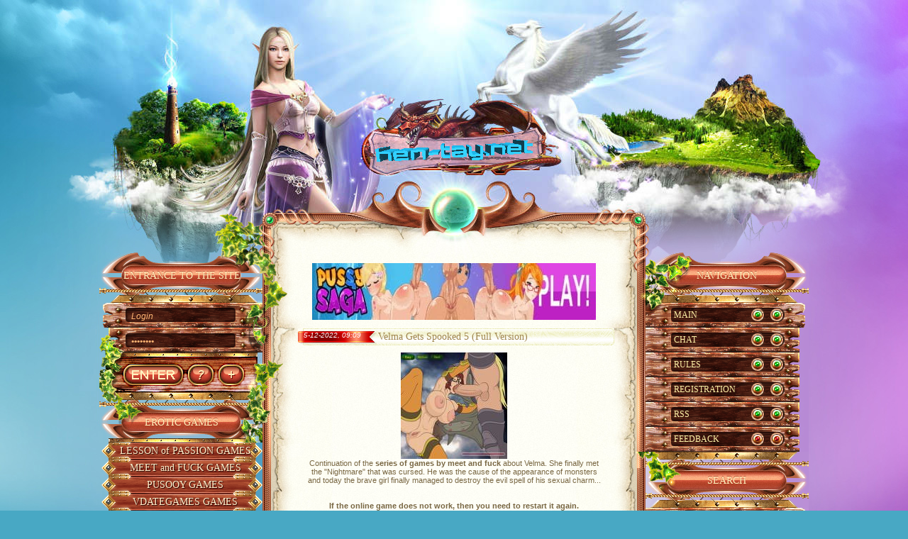

--- FILE ---
content_type: text/html; charset=UTF-8
request_url: https://hen-tay.net/meet-and-fuck/2215-velma-gets-spooked-5-full-version.html
body_size: 6262
content:
<!DOCTYPE HTML PUBLIC "-//W3C//DTD HTML 4.01 Transitional//EN" "http://www.w3.org/TR/html4/loose.dtd">
<html>
<head>
<link rel="shortcut icon" href="/templates/GameNet/images/favicon.ico" />
<meta http-equiv="Content-Type" content="text/html; charset=utf-8" />
<title>Velma Gets Spooked 5 (Full Version) &raquo; Erotic games, Adult Games, Free Adult Online</title>
<meta name="description" content="center Continuation of the series of games by meet and fuck about Velma. She finally met the Nightmare that was cursed. He was the cause of the appearance of monsters and today the brave g" />
<meta name="keywords" content="finally, brave, today, monsters, managed, destroy, charmcenter, sexual, spell, appearance, cause, games, series, Continuation, about, Velma, cursed, Nightmare, center" />
<link rel="search" type="application/opensearchdescription+xml" href="https://hen-tay.net/engine/opensearch.php" title="Erotic games, Adult Games, Free Adult Online" />
<link rel="alternate" type="application/rss+xml" title="Erotic games, Adult Games, Free Adult Online" href="https://hen-tay.net/rss.xml" />
<script type="text/javascript" src="/engine/classes/min/index.php?charset=utf-8&amp;g=general&amp;15"></script>
<script type="text/javascript" src="/engine/classes/min/index.php?charset=utf-8&amp;f=engine/classes/masha/masha.js&amp;15"></script>
<meta http-equiv="Content-Type" content="text/html; charset=UTF-8">
<meta name="referrer" content="unsafe-url">
<!--Стили-->

<link rel="stylesheet" type="text/css" href="/templates/GameNet/css/style.css?v=3" />
<link rel="stylesheet" type="text/css" href="/templates/GameNet/css/engine.css?v=3" />
<!--Стили конец-->
<!--Скрипты-->
<script language="javascript" type="text/javascript">
<!--
function bookmarkthis(title,url) {
  if (window.sidebar) { // Firefox
     window.sidebar.addPanel(title, url, "");
  } else if (document.all) { // IE
     window.external.AddFavorite(url, title);
  } else if (window.opera && window.print) { // Opera
     var elem = document.createElement('a');
     elem.setAttribute('href',url);
     elem.setAttribute('title',title);
     elem.setAttribute('rel','sidebar');
     elem.click();
  }
}
//-->
</script>
<!--Конец скриптов-->
</head>
<body>
<script type="text/javascript">
<!--
var dle_root       = '/';
var dle_admin      = '';
var dle_login_hash = '';
var dle_group      = 5;
var dle_skin       = 'GameNet';
var dle_wysiwyg    = '2';
var quick_wysiwyg  = '0';
var dle_act_lang   = ["Yes", "No", "Enter", "Cancel", "Save", "Delete", "Loading. Please, wait..."];
var menu_short     = 'Quick edit';
var menu_full      = 'Full edit';
var menu_profile   = 'View profile';
var menu_send      = 'Send message';
var menu_uedit     = 'Admin Center';
var dle_info       = 'Information';
var dle_confirm    = 'Confirm';
var dle_prompt     = 'Enter the information';
var dle_req_field  = 'Please fill in all the required fields';
var dle_del_agree  = 'Are you sure you want to delete it? This action cannot be undone';
var dle_spam_agree = 'Are you sure you want to mark the user as a spammer? This will remove all his comments';
var dle_complaint  = 'Enter the text of your complaint to the Administration:';
var dle_big_text   = 'Highlighted section of text is too large.';
var dle_orfo_title = 'Enter a comment to the detected error on the page for Administration ';
var dle_p_send     = 'Send';
var dle_p_send_ok  = 'Notification has been sent successfully ';
var dle_save_ok    = 'Changes are saved successfully. Refresh the page?';
var dle_del_news   = 'Delete article';
var allow_dle_delete_news   = false;
//-->
</script>
	<div id='body_top'>
		<div id='wrapper'>
			<div id='header'>
				<a href="/"><img src="/templates/GameNet/images/logo.png" alt=""></a>
			</div>
			<div id='content_top'>
				
			</div>
			<div id='content'>
				<div id='left_block'>
					

					<!-- Форма входа -->
					<form method="post" onsubmit="javascript:showBusyLayer()" action=''>
					<input name="login" type="hidden" id="login" value="submit" />
					<div id='login_title'>
						ENTRANCE TO THE SITE
					</div>
					<div id='login_bg'>
						<input onfocus="if(this.value=='Login')this.value=''" onblur="if(this.value=='')this.value='Login'" style="margin-bottom: 4px;" value="Login" class='field' name="login_name" type="text" size="35px">
					</div>
					<div id='pass_bg'>
						<input onfocus="if(this.value=='Password')this.value=''" onblur="if(this.value=='')this.value='Password'" value="Password" class='field' name="login_password" type="password" size="35px">
					</div>
					<div id='log_panel'>
						<button id="login_batton" onclick="submit();" type="submit"></button>
            <a href="https://hen-tay.net/index.php?do=lostpassword" id='rem_batton' title="Forgot password?"></a>
						<a href="https://hen-tay.net/index.php?do=register" id='reg_batton' title="New user registration"></a>
					</div>
					</form>
					<!-- Форма входа конец -->


					<!-- Блок Навигация -->
					<div id='menu_title'>
						EROTIC GAMES
					</div>
                    <a href="/lessonofpassion/" class='menu_p'>LESSON of PASSION GAMES</a>
					<a href="/meet-and-fuck/" class='menu_p'>MEET and FUCK GAMES</a>
                    <a href="/pusooy/" class='menu_p'>PUSOOY GAMES</a>
					<a href="/vdategames/" class='menu_p'>VDATEGAMES GAMES</a>
					<a href="/big-game/" class='menu_p'>BIG GAME</a>
         
					<a href="/adult-game/" class='menu_p'>ADULT ONLINE GAME</a>
					<a href="/download/" class='menu_p'>ADULT GAME DOWNLOAD</a>
					<a href="/comics/" class='menu_p'>ADULT COMICS</a>
					<a href="/video/" class='menu_p'>ADULT VIDEO</a>
                    <div id='menu_end'>
					</div>
					<!-- Блок Навигация конец-->
					<!-- Блок Счётчики -->
					<div id='vote_title'>
						COUNTERS
					</div>
					<div class='block_center'>
						<div id='block_bottom'>
							<div class='block_top'>
								<div class='counter'>
                    <div align="center"> </div>
								</div>
								<div class='counter'>
						       <noindex><!--LiveInternet counter--><script type="text/javascript">
document.write("<img src='//counter.yadro.ru/hit?t57.7;r"+
escape(document.referrer)+((typeof(screen)=="undefined")?"":
";s"+screen.width+"*"+screen.height+"*"+(screen.colorDepth?
screen.colorDepth:screen.pixelDepth))+";u"+escape(document.URL)+
";h"+escape(document.title.substring(0,150))+";"+Math.random()+
"' alt='' title='LiveInternet' "+
"border='0' width='88' height='31'>")
</script><!--/LiveInternet--></noindex>
								</div>
							</div>
						</div>
					</div>
					<!-- Блок Счётчики Конец-->
					<!-- Блок Быстрый старт -->
					<div id='start_title'>
						ATTENTION
					</div>
					<div class='block_center'>
						<div id='block_bottom2'>
							<div class='block_top2'>
								<div id='download'>
									<a href="#">
									Prohibited for children<br>to 18 years!
									</a>
								</div>
								<div id='donate'>
									<a href="#">
									Immediately<br>leave the site!
									</a>						
                                                                </div>
							<div style="height: 42px;">
							</div>
							</div>
						</div>
					</div>
					<!-- Блок Быстрый старт Конец-->
					<!-- Блок Быстрый старт2 -->
					<div class='block_center'>
						<div id='block_bottom2'>
							<div class='block_top2'>
									<a href="https://hen-tay.net/go/lok.php?id=49" rel="nofollow" target="_blank">
						<div style="background: url(/templates/GameNet/images/scr_10.jpg) 50% 50% no-repeat; width: 171px; height: 561px;">
						        <div class='scr_border1'>
										</div>
				                                        </div>
                                                                          </a>
								<div style="height: 42px;">
							</div>
						</div>
						</div>
					</div>
					<!-- Блок Быстрый старт2 Конец-->
				</div>
			<div id='right_block'>
					<div id='stat_title'>
						NAVIGATION
					</div>
					<div id='serv1'>
						<div class='server'>
							<a href="/">MAIN</a>
							<div class='stat'>
								<img src="/templates/GameNet/images/stat_on.png" hspace="3px" alt="">
								<img src="/templates/GameNet/images/stat_on.png" hspace="1px" alt="">
							</div>
						</div>
					</div>
					<div id='serv2'>
						<div class='server'>
                            <a href="/chatovod.html">CHAT</a>
							<div class='stat'>
								<img src="/templates/GameNet/images/stat_on.png" hspace="3px" alt="">
								<img src="/templates/GameNet/images/stat_on.png" hspace="1px" alt="">
							</div>
						</div>
					</div>
					<div id='serv2'>
						<div class='server'>
							<a href="/index.php?do=rules">RULES</a>
							<div class='stat'>
								<img src="/templates/GameNet/images/stat_on.png" hspace="3px" alt="">
								<img src="/templates/GameNet/images/stat_on.png" hspace="1px" alt="">
							</div>
						</div>
					</div>
					<div id='serv2'>
						<div class='server'>
							<a href="javascript://" class="open_clean_form">REGISTRATION</a>
							<div class='stat'>
								<img src="/templates/GameNet/images/stat_on.png" hspace="3px" alt="">
								<img src="/templates/GameNet/images/stat_on.png" hspace="1px" alt="">
							</div>
						</div>
					</div>
					<div id='serv2'>
						<div class='server'>
							<a href="/rss.xml">RSS</a>
							<div class='stat'>
								<img src="/templates/GameNet/images/stat_on.png" hspace="3px" alt="">
								<img src="/templates/GameNet/images/stat_on.png" hspace="1px" alt="">
							</div>
						</div>
					</div>
					<div id='serv2'>
						<div class='server'>
							<a href="/index.php?do=feedback">FEEDBACK</a>
							<div class='stat'>
								<img src="/templates/GameNet/images/stat_off.png" hspace="3px" alt="">
								<img src="/templates/GameNet/images/stat_off.png" hspace="1px" alt="">
							</div>
						</div>
					</div>
					<div id='serv_end'>
					</div>
					<div id='donate_title'>
						SEARCH
					</div>
					<div id='progress'>
						<div id='progress_bar'>
							<table id='progress_table'>
							   <tbody>
								 <tr>
								   <td id='prog_left'></td>
								   <td id='prog_center'></td>
								   <td id='prog_right'></td>
								</tr>
							  </tbody>
							</table>						
						</div>
					</div>
					<div id='donate_content'>
					<div align="right"><form class="searchform" action="" name="seatchform" method="post">
					<input type="hidden" name="do" value="search" />
					<input type="hidden" name="subaction" value="search" />
                                        <ul class="rcol reset">
                                                <li class="lfield"><input name="story" value="" type="text" /></li>
						<li class="lbtn"><input title="Search" value="Search" type="submit" /></li>
					</ul>
				</form>	</div>
					</div>
					<div id='screen_title'>
						Meet'N'Fuck(Full Version)
					</div>
						<div id='block_centerr'>
							<div id='block_topr'>
								<div id='block_bottomr'>
								<div style="padding-top: 15px; padding-bottom: 35px; padding-left: 67px">
								<!-- Скриншот 1 -->
								<a href="/meet-and-fuck/10159-boom-town-the-taint-stretcher-2-full-version.html">
									<div style="background: url(/templates/GameNet/images/scr_05.jpg?v=2) 50% 50% no-repeat; width: 171px; height: 135px;">
										<div class='scr_border'>
										</div>
									</div>
								</a>
								<!-- Скриншот 1 конец -->
								<!-- Скриншот 2 -->
								<a href="/meet-and-fuck/10130-the-secret-diary-of-santa-claus-full-version.html">
									<div style="background: url(/templates/GameNet/images/scr_06.jpg?v=2) 50% 50% no-repeat; width: 171px; height: 135px;">
										<div class='scr_border'>
										</div>
									</div>
								</a>
								<!-- Скриншот 2 конец -->
								<!-- Скриншот 3 -->
								<a href="/meet-and-fuck/10096-dd-team-cartel-crackdown-full-version.html">
									<div style="background: url(/templates/GameNet/images/scr_07.jpg?v=1) 50% 50% no-repeat; width: 171px; height: 135px;">
										<div class='scr_border'>
										</div>
									</div>
								</a>
								<!-- Скриншот 3 конец -->
								<!-- Скриншот 4 -->
								<a href="/meet-and-fuck/10061-wheres-the-milk-9-ai-breeder-bot-9001-full-version.html">
									<div style="background: url(/templates/GameNet/images/scr_08.jpg?v=1) 50% 50% no-repeat; width: 171px; height: 135px;">
										<div class='scr_border'>
										</div>
									</div>
								</a>
								<!-- Скриншот 4 конец -->
					</div></div> 
							</div>
						</div>
			                        <div id='block_centerr'>
							<div id='block_topr'>
								<div id='block_bottomr'>
								<div style="padding-top: 15px; padding-bottom: 35px; padding-left: 67px">
				                <!-- Скриншот 5 -->
								<a href="https://hen-tay.net/go/lok.php?id=49" rel="nofollow" target="_blank">
									<div style="background: url(/templates/GameNet/images/scr_09.gif) 50% 50% no-repeat; width: 171px; height: 561px;">
						                                <div class='scr_border1'>
										</div>
				                                        </div>
								</a>
								<!-- Скриншот 5 конец -->
					</div></div>
							</div>
						</div>
				</div>
				<div id='center_block'>
					<div id='center_content'>
						


<div align="center"><a href="https://hen-tay.net/go/lok.php?id=49" rel="nofollow" target="_blank"><img src="/templates/GameNet/images/hentai.jpg" width="400" height="80" border="0" /></a></div>
					   <br><div id='dle-content'>
				<div class='news_title'>
							<div class='news_date'>
								5-12-2022, 09:09
							</div>
							<div class='news_t'>
								<a href="https://hen-tay.net/meet-and-fuck/2215-velma-gets-spooked-5-full-version.html">Velma Gets Spooked 5 (Full Version)</a>
							</div>
						</div>
						<div class='news_content'>
							<div align="center"><!--dle_image_begin:https://hen-tay.net/uploads/posts/2018-04/1524655872_1.jpg|--><img src="https://hen-tay.net/uploads/posts/2018-04/1524655872_1.jpg" alt="Velma Gets Spooked 5 (Full Version)" title="Velma Gets Spooked 5 (Full Version)"  /><!--dle_image_end--><br />Continuation of the <b>series of games by meet and fuck</b> about Velma. She finally met the "Nightmare" that was cursed. He was the cause of the appearance of monsters and today the brave girl finally managed to destroy the evil spell of his sexual charm...</div><br /><br /><div align="center"><b>If the online game does not work, then you need to restart it again.</b></div><br /><br /><div align="center"><b>Internet access is required to run this game on Android!</b></div><br />
<!--noindex--><div align="center"><br /><span style="font-size:14pt"><b>Online play game:</b></span><br /><br /><a href="#1" target="_blank" rel="nofollow" onclick="window.open('https://hen-tay.net/sexandglory/meet/?velma-gets-spooked-5.swf','','toolbar=1,location=1,resizable=yes,scrollbars=yes,width=700,height=540');return false;"><span style="font-size:12pt"><b>Play Online</b></span></a></div><br /><!--/noindex-->


<!--noindex--><div align="center"><br /><a href="#1" target="_blank" rel="nofollow" onclick="window.open('https://hen-tay.net/sexandglory/meet/?velma-gets-spooked-5-rus.swf','','toolbar=1,location=1,resizable=yes,scrollbars=yes,width=700,height=540');return false;"><span style="font-size:12pt"><b>Play Online (RUS)</b></span></a></div><br /><!--/noindex-->
<br /><div align="center"><span style="font-size:12pt"><b>Download links:</b></span></div><br />
<!--noindex--><div align="center"><a href="/hentai?a%3AaHR0cHM6Ly90dXJiLnB3LzFnYzV4a2ZyMDRiNC5odG1s" rel="nofollow"  target="_blank"  target="_blank" rel="nofollow"><span style="font-size:12pt"><b>Download by Turbobit</b></span></a></div><br /><!--/noindex-->

<!--noindex--><div align="center"><a href="/hentai?a%3AaHR0cHM6Ly9oaXRmLmNjLzlqVkZPTTA%3D" rel="nofollow"  target="_blank"  target="_blank" rel="nofollow"><span style="font-size:12pt"><b>Download by Hitfile Premium</b></span></a></div><br /><!--/noindex-->


<!--noindex--><div align="center"><span style="font-size:14pt"><b>Download for android links:</b></span><br /><br /><a href="/hentai?a%3AaHR0cHM6Ly90dXJiLnB3L2hiMHZsM3MxbjI0eS5odG1s" rel="nofollow"  target="_blank"  target="_blank" rel="nofollow"><span style="font-size:12pt"><b>Download Game for Android</b></span></a></div><br /><!--/noindex-->
<!--noindex--><div align="center"><a href="/hentai?a%3AaHR0cHM6Ly9oaXRmLmNjL1NzSDRhMHI%3D" rel="nofollow"  target="_blank"  target="_blank" rel="nofollow"><span style="font-size:12pt"><b>Download by Hitfile Premium</b></span></a></div><br /><!--/noindex-->







                                                      <br /><br /><div class="border">Key tags: <a href="https://hen-tay.net/tags/meetandfuckgames+full/">meetandfuckgames full</a>, <a href="https://hen-tay.net/tags/meet+and+fuck+version/">meet and fuck version</a>, <a href="https://hen-tay.net/tags/full+mnf+games/">full mnf games</a></div>
							<div class="scriptcode">Dear visitor, You went to the site as an unregistered user. We recommend You register!</div>
							<div class="border"><strong>Other news:</strong></div>
							<ul><li><a href="https://hen-tay.net/meet-and-fuck/4156-boobelma-gets-spooked-7-full-version.html">Boobelma Gets Spooked 7 (Full Version)</a></li><li><a href="https://hen-tay.net/meet-and-fuck/3682-boobelma-gets-spooked-55-full-version.html">Boobelma Gets Spooked 5.5 (Full Version)</a></li><li><a href="https://hen-tay.net/meet-and-fuck/3485-boobelma-gets-spooked-6-full-version.html">Boobelma Gets Spooked 6 (Full Version)</a></li><li><a href="https://hen-tay.net/meet-and-fuck/2937-boobelma-quiz-full-version.html">Boobelma Quiz (Full Version)</a></li><li><a href="https://hen-tay.net/adult-game/1781-velma-dinkley-in-a-sticky-sap-trap-xxx-online-games.html">Velma Dinkley in a Sticky Sap Trap (xxx online games)</a></li><li><a href="https://hen-tay.net/meet-and-fuck/1595-velma-for-science-full-version.html">Velma for Science (Full Version)</a></li><li><a href="https://hen-tay.net/meet-and-fuck/784-velma-gets-spooked-4-full-version.html">Velma Gets Spooked 4 (Meet And Fuck Full Version)</a></li><li><a href="https://hen-tay.net/meet-and-fuck/441-velma-gets-spooked-3-full-version.html">Velma Gets Spooked 3 (Full Version)</a></li><li><a href="https://hen-tay.net/meet-and-fuck/370-velma-gets-spooked-again-full-version.html">Velma Gets Spooked Again (Full Version)</a></li><li><a href="https://hen-tay.net/meet-and-fuck/353-velma-gets-spooked-full-version.html">Velma Gets Spooked (Full Version)</a></li></ul>
						</div>
						<div class='more_info2'>
							<div class='news_author'>
								<span>|</span><a href="https://hen-tay.net/meet-and-fuck/">MeetnFuck</a> / <a href="https://hen-tay.net/adult-game/">Adult game and Hentai games</a><span>|</span>Comments: <a id="dle-comm-link" href="https://hen-tay.net/meet-and-fuck/2215-velma-gets-spooked-5-full-version.html#comment">4</a><span>|</span><span>|</span>
							</div>
						</div><br />
<!--noindex--><div align="center"><a href="https://hen-tay.net/go/lok.php?id=49" rel="nofollow" target="_blank"><img src="/036.gif" /></a></div><!--/noindex--><br /><a name="comment"></a><form method="post" action="" name="dlemasscomments" id="dlemasscomments"><div id="dle-comments-list">
<div id='comment-id-47'><table style="WIDTH: 100%; BORDER-COLLAPSE: collapse">
   <tbody>
     <tr>
       <td style="width: 120px; vertical-align: top;">
	   <span id='comm_title'>#1 <a href="/cdn-cgi/l/email-protection#197d78777072787d787770727829285971766d74787075377a7674">TheSupremeEmperor</a> (Guests)</span><br><br><br>
	   <img src="/templates/GameNet/dleimages/noavatar.png" width="100px" height="100px;" border="0" alt="" /></td>
       <td>
			<div id='comm_center'>
				<div id='comm_top'>
				<div id='comm_bottom'>
					<span style="font-style: italic; color: #d4c7a8;">16 June 2019 23:17</span><br><br>
					<div id='comm-id-47'>Fucking the best girl of the scooby doo gang? SIGN ME UP FOR IT!</div>
				</div>
				</div>
			</div>
	   </td>
    </tr>
  </tbody>
</table>
</div><div id='comment-id-616'><table style="WIDTH: 100%; BORDER-COLLAPSE: collapse">
   <tbody>
     <tr>
       <td style="width: 120px; vertical-align: top;">
	   <span id='comm_title'>#2 <a href="/cdn-cgi/l/email-protection#31000301090704000405077140401f525e5c">1208651546</a> (Guests)</span><br><br><br>
	   <img src="/templates/GameNet/dleimages/noavatar.png" width="100px" height="100px;" border="0" alt="" /></td>
       <td>
			<div id='comm_center'>
				<div id='comm_top'>
				<div id='comm_bottom'>
					<span style="font-style: italic; color: #d4c7a8;">12 November 2019 09:29</span><br><br>
					<div id='comm-id-616'>cool</div>
				</div>
				</div>
			</div>
	   </td>
    </tr>
  </tbody>
</table>
</div><div id='comment-id-1126'><table style="WIDTH: 100%; BORDER-COLLAPSE: collapse">
   <tbody>
     <tr>
       <td style="width: 120px; vertical-align: top;">
	   <span id='comm_title'>#3 <a href="/cdn-cgi/l/email-protection#3b5552504d5e49485e4f4f427b425a555f5e4315585456">Vercetti7</a> (Guests)</span><br><br><br>
	   <img src="/templates/GameNet/dleimages/noavatar.png" width="100px" height="100px;" border="0" alt="" /></td>
       <td>
			<div id='comm_center'>
				<div id='comm_top'>
				<div id='comm_bottom'>
					<span style="font-style: italic; color: #d4c7a8;">27 February 2020 18:45</span><br><br>
					<div id='comm-id-1126'>nice game</div>
				</div>
				</div>
			</div>
	   </td>
    </tr>
  </tbody>
</table>
</div><div id='comment-id-2154'><table style="WIDTH: 100%; BORDER-COLLAPSE: collapse">
   <tbody>
     <tr>
       <td style="width: 120px; vertical-align: top;">
	   <span id='comm_title'>#4 <a href="/cdn-cgi/l/email-protection#1d7a7a652d2a2e245d7a707c7471337e7270">zxal100</a> (Guests)</span><br><br><br>
	   <img src="/templates/GameNet/dleimages/noavatar.png" width="100px" height="100px;" border="0" alt="" /></td>
       <td>
			<div id='comm_center'>
				<div id='comm_top'>
				<div id='comm_bottom'>
					<span style="font-style: italic; color: #d4c7a8;">3 December 2022 03:01</span><br><br>
					<div id='comm-id-2154'>Please add play online thanks</div>
				</div>
				</div>
			</div>
	   </td>
    </tr>
  </tbody>
</table>
</div>
<div id="dle-ajax-comments"></div>
</div></form>
                        <table width="100%" border="0" cellspacing="0" cellpadding="0">
                          <tr>
                            <td width="20" align="left" valign="top"><img src="/templates/GameNet/images/dlet_abl01.gif" width="20" height="30" alt="" /></td>
                            <td align="left" valign="top" class="abl02"><table width="100%" border="0" cellpadding="0" cellspacing="0" class="abl121">
                                <tr>
                                  <td width="40" height="30"><img src="/templates/GameNet/images/spacer.gif" width="40" height="1" alt="" /></td>
                                  <td align="left" class="ntitle">Information</td>
                                </tr>
                              </table></td>
                            <td width="20" align="right" valign="top"><img src="/templates/GameNet/images/dlet_abl13.gif" width="20" height="30" alt="" /></td>
                          </tr>
                          <tr>
                            <td width="20" align="left" valign="top"><img src="/templates/GameNet/images/dlet_abl51.gif" width="20" height="30" alt="" /></td>
                            <td align="left" valign="top" class="abl22"><table width="100%" border="0" cellspacing="0" cellpadding="0">
                                <tr>
                                  <td height="30" class="abl221">&nbsp;</td>
                                </tr>
                              </table></td>
                            <td width="20" align="right" valign="top"><img src="/templates/GameNet/images/dlet_abl53.gif" width="20" height="30" alt="" /></td>
                          </tr>
                          <tr>
                            <td width="20" align="left" valign="top" class="abl31"></td>
                            <td style="background: url(/templates/GameNet/images/bg_bg.gif)" align="left" valign="top" height="40"><span class="news">Users of <b>Guests</b> are not allowed to comment this publication.</span></td>
                            <td width="20" align="right" valign="top" class="abl33"></td>
                          </tr>
                          <tr>
                            <td width="20" align="left" valign="top"><img src="/templates/GameNet/images/dlet_abl31.gif" width="20" height="0" alt="" /></td>
                            <td></td>
                            <td width="20" align="right" valign="top"><img src="/templates/GameNet/images/dlet_abl33.gif" width="20" height="0" alt="" /></td>
                          </tr>
                          <tr>
                            <td width="20" align="left" valign="top"><img src="/templates/GameNet/images/dlet_abl41.gif" width="20" height="40" alt="" /></td>
                            <td class="abl42"></td>
                            <td width="20" align="right" valign="top"><img src="/templates/GameNet/images/dlet_abl43.gif" width="20" height="40" alt="" /></td>
                          </tr>
                        </table></div>
					</div>
				</div>
			</div>
			<div id='content_bottom'>
				<a href="#"><img src="/templates/GameNet/images/dkarts.gif" alt=""></a>
			</div>
			<div id='bottom_menu'>
				<a href="/">MAIN</a>
				<span>|</span>
				<a href="/chatovod.html">COMMUNICATION</a>
				<span>|</span>
				<a href="/index.php?do=rules">RULES</a>
				<span>|</span>
				<a href="javascript://" class="open_clean_form">REGISTER</a>
				<span>|</span>
				<a href="/index.php?do=feedback">FEEDBACK</a>
				<span>|</span>
			</div>
			<div id='copyright'><noindex>
18 U.S.C. 2257 Compliance Notice<br>
In compliance with the Federal Labeling and Record-Keeping Law (also known as 18 U.S.C. 2257), all models located within our domain were 18 years of age or older during the time of photography. All models' proof of age is held by the custodian of records, which is listed below. All content and images are in full compliance with the requirements of 18 U.S.C. 2257 and associated regulations.</noindex>
				<br>
			</div>
		</div>
	</div>

<script data-cfasync="false" src="/cdn-cgi/scripts/5c5dd728/cloudflare-static/email-decode.min.js"></script><script defer src="https://static.cloudflareinsights.com/beacon.min.js/vcd15cbe7772f49c399c6a5babf22c1241717689176015" integrity="sha512-ZpsOmlRQV6y907TI0dKBHq9Md29nnaEIPlkf84rnaERnq6zvWvPUqr2ft8M1aS28oN72PdrCzSjY4U6VaAw1EQ==" data-cf-beacon='{"version":"2024.11.0","token":"7206109c5a7f47bb81f34f41673940d1","r":1,"server_timing":{"name":{"cfCacheStatus":true,"cfEdge":true,"cfExtPri":true,"cfL4":true,"cfOrigin":true,"cfSpeedBrain":true},"location_startswith":null}}' crossorigin="anonymous"></script>
</body>
</html><!-- dude Smart Leech time: 1.805067 msec -->

--- FILE ---
content_type: text/css
request_url: https://hen-tay.net/templates/GameNet/css/style.css?v=3
body_size: 3534
content:
/* DEFAULT STYLES OF DATALIFE ENGINE */

/* ==================== */

p {margin: 0; padding: 0;}

input,
select,
textarea {
	outline:none;
}

/* ====================  */

fieldset {
	border: 1px solid #e0e0e0;
	padding: 5px;
	text-align: left;
	font-size: 11px;		/* ! */
	font-family: tahoma;	/* ! */
}
	

/* ==================== */

.category {
	color: #ffffff;
	font-size: 11px;		/* ! */
	font-family: tahoma;	/* ! */
	text-decoration: none;
}
.category a {
	color: #ffd200;
	text-decoration: underline;
}
.category a:hover {
	color: #fff600;
	text-decoration: none;
}

/* ==================== */

.speedbar {
	color: #555555;
	font-size: 11px;		/* ! */
	font-family: tahoma;	/* ! */
	text-decoration: none;
}
.speedbar a {
	color: #ff0000;
	text-decoration: underline;
}
.speedbar a:hover {
	color: #ff0000;
	text-decoration: none;
}

/* ==================== */

.slink {
	color: #ffffff;
	font-size: 9px;		/* ! */
	font-family: tahoma;	/* ! */
	text-decoration: none;
}
.slink a:active, .slink a:visited, .slink a:link {
	color: #ffffff;
	text-decoration: underline;
}
.slink a:hover {
	color: #ffffff;
	text-decoration: none;
}

/* ==================== */

.copy {
	color: #555555;
	font-size: 11px;		/* ! */
	font-family: tahoma;	/* ! */
	text-decoration: none;
}
.copy a:active, .copy a:visited, .copy a:link {
	color: #555555;
	text-decoration: underline;
}
.copy a:hover {
	color: #06bab4;
	text-decoration: underline;
}

/* ==================== */

.stext {
	color: #555555;
	font-size: 11px;		/* ! */
	font-family: tahoma;	/* ! */
	text-decoration: none;
}
.stext a:active, .stext a:visited, .stext a:link {
	color: #e24e21;
	text-decoration: underline;
}
.stext a:hover {
	color: #e24e21;
	text-decoration: none;
}
.border {
	color: #534323;
	background-color: #eae0c9;
	border: 1px dotted #796743; 
	font-weight: bold;
	padding: 5px;
}
/* ==================== */

.ltitle {
	color: #333333;
	font-size: 11px;
	font-weight: bold;
}

/* ==================== */

.ntitle {
color: #9f844d;
font-family: 'times new roman';
font-size: 14px;
}
.ntitle a {
	color: #ffffff;
	text-decoration: underline;
}
.ntitle a:hover {
	color: #ffffff;
	text-decoration: none;
}

/* ==================== */

.ctitle {
	color: #ffffff;
	font-size: 11px;
	font-weight: normal;
}
.ctitle a {
	color: #ffffff;
	text-decoration: underline;
}
.ctitle a:hover {
	color: #ffffff;
	text-decoration: none;
}

/* ==================== */

.news {
	color: #555555;
	font-size: 11px;		/* ! */
	font-family: tahoma;	/* ! */
	text-align: justify;
	line-height: 15px;
}
.news a {
	color: #e24e21;
	text-decoration: underline;
}
.news a:hover {
	color: #e24e21;
	text-decoration: none;
}
.news img {
	padding-right: 10px;
	padding-bottom: 10px;
	padding-top: 10px;
	border: none;
}

/* ==================== */

.userstop {
	color: #555555;
	font-size: 11px;		/* ! */
	font-family: tahoma;	/* ! */
	text-decoration: none;
}
.userstop a {
	color: #e24e21;
	text-decoration: underline;
}
.userstop a:hover {
	color: #e24e21;
	text-decoration: none;
}
.userstop td {
	padding: 3px;
}
.userstop thead {
	color: #555555;
	font-weight: bold;
}

/* ==================== */

.skin {
	padding-left: 10px;
}
select {
	font-size: 11px;
	font-family: tahoma;
}

.navigation {
	color: #555555; 
	border: 0px;
}

.navigation a:link,
.navigation a:visited,
.navigation a:active {
	text-decoration: none;
	color: #555555;
	background-color: #eae0c9;
	border: 1px solid #d5c6a3;
	padding: 3px 6px;
	font-size: 11px
}

.navigation a:hover {
	background-color: #e24e21;
	color: #ffffff;
	border-color: #e1e1e3;
}

.navigation span {
	text-decoration: none;
	background-color: #ffffff;
	padding: 3px 6px;
	border: 1px solid #e1e1e3;
	color: #555555;
	font-size: 11px;
}

.navigation span.nav_ext {
        border: none;
        background: transparent;
}

/* CUSTOM STYLES FOR DLETEMPLATES.COM SKIN */

/* ==================== ���� ����� ���� ������ */

.s_field {
	color: #555555;			/* ! */
	font-size: 11px;		/* ! */
	font-family: tahoma;	/* ! */
/*	background-image: url(../images/dlet_field_s.gif);
	background-repeat: repeat-x;*/
	height: 16px;
	padding-left: 3px;
	border: 0px;
	background-color: transparent;
}

/* ==================== */

.a_field {
	color: #555555;			/* ! */
	font-size: 11px;		/* ! */
	font-family: tahoma;	/* ! */
/*	background-image: url(../images/dlet_field_a.gif);
	background-repeat: repeat-x;*/
	height: 16px;
	padding-left: 3px;
	border: 0px;
	background-color: transparent;
}
.f_textarea {
	color: #555555;			/* ! */
	font-size: 11px;		/* ! */
	font-family: tahoma;	/* ! */
	background-image: url(../images/dlet_field_o.gif);
	background-repeat: repeat-x;
	margin: 0px 1px 0px 0px;
	padding: 0px;
	width: 459px;
	height: 156px;
	border: 1px solid #e0e0e0;
	background-color: #ffffff;
}
.f_input {
	color: #555555;			/* ! */
	font-size: 11px;		/* ! */
	font-family: tahoma;	/* ! */
	background-image: url(../images/dlet_field_o.gif);
	background-repeat: repeat-x;
	
	width: 300px;
	height: 14px;
	border: 1px solid #e0e0e0;
	background-color: #ffffff;
}
.f_select {
	color: #555555;			/* ! */
	font-size: 11px;		/* ! */
	font-family: tahoma;	/* ! */
	background-image: url(../images/dlet_field_o.gif);
	background-repeat: repeat-x;
	
	height: 14px;
	border: 1px solid #e0e0e0;
	background-color: #ffffff;
}
.backl {
	background-image: url(../images/dlet_backl.gif);
	background-repeat: repeat-y;
	background-position: top right;
}
.backr {
	background-image: url(../images/dlet_backr.gif);
	background-repeat: repeat-y;
	background-position: top left;
}
.hder06 {
	background-image: url(../images/dlet_hder06.gif);
	background-repeat: repeat-x;
}
.hder07 {
	background-image: url(../images/dlet_hder07.gif);
	background-repeat: no-repeat;
	height: 57px;
}
.hder08 {
	background-image: url(../images/dlet_hder08.gif);
	background-repeat: no-repeat;
	height: 57px;
}
.hder10 {
	background-image: url(../images/dlet_hder10.gif);
	background-repeat: no-repeat;
}
.hder13 {
	background-image: url(../images/dlet_hder13.gif);
	background-repeat: no-repeat;
	background-position: top right;
}
.hder15 {
	background-image: url(../images/dlet_hder15.gif);
	background-repeat: no-repeat;
}
.hder17-1 {
	background-image: url(../images/dlet_hder17-1.gif);
	background-repeat: no-repeat;
	height: 20px;
}
.hder17-2 {
	background-image: url(../images/dlet_hder17-2.gif);
	background-repeat: no-repeat;
	height: 20px;
}
.hder18 {
	background-image: url(../images/dlet_hder18.gif);
	background-repeat: repeat-x;
	height: 154px;
}
.hder18-4 {
	background-image: url(../images/dlet_hder18-4.gif);
	background-repeat: repeat-x;
}
.fter03 {
	background-image: url(../images/dlet_fter03.gif);
	background-repeat: no-repeat;
	height: 44px;
}
.fter04 {
	background-image: url(../images/dlet_fter04.gif);
	background-repeat: no-repeat;
	height: 65px;
}
.fter07 {
	background-image: url(../images/dlet_fter07.gif);
	background-repeat: repeat-x;
}
.fter08 {
	background-image: url(../images/dlet_fter08.gif);
	background-repeat: no-repeat;
	height: 165px;
}
.bbkgr {
	background-image: url(../images/dlet_bbkgr.gif);
	background-repeat: no-repeat;
}
.bod01 {
	background-image: url(../images/dlet_bod01.gif);
	background-repeat: no-repeat;
	background-position: top right;
}
.adsc {
	background-image: url(../images/dlet_adsc.gif);
	background-repeat: repeat-x;
	background-position: top center;
}
.setas {
	color: #ffffff;
	font-size: 11px;		/* ! */
	font-family: tahoma;	/* ! */
	text-decoration: none;
}
.setas a:active, .setas a:visited, .setas a:link {
	color: #ffffff;
	text-decoration: underline;
}
.setas a:hover {
	color: #ff0000;
	text-decoration: underline;
}
.smm01 {
	color: #ffffff;
	font-size: 11px;		/* ! */
	font-family: tahoma;	/* ! */
	text-decoration: none;
}
.smm01 a:active, .smm01 a:visited, .smm01 a:link {
	color: #f9d16e;
	text-decoration: underline;
}
.smm01 a:hover {
	color: #ffffff;
	text-decoration: none;
}
.smm02 {
	color: #ffffff;
	font-size: 11px;		/* ! */
	font-family: tahoma;	/* ! */
	text-decoration: none;
}
.smm02 a:active, .smm02 a:visited, .smm02 a:link {
	color: #ffffff;
	text-decoration: underline;
}
.smm02 a:hover {
	color: #f9d16e;
	text-decoration: none;
}
.smm03 {
	color: #ffffff;
	font-size: 11px;		/* ! */
	font-family: tahoma;	/* ! */
	text-decoration: none;
}
.smm03 a:active, .smm03 a:visited, .smm03 a:link {
	color: #bbd3ff;
	text-decoration: underline;
}
.smm03 a:hover {
	color: #ffffff;
	text-decoration: none;
}
.smm04 {
	color: #ffffff;
	font-size: 11px;		/* ! */
	font-family: tahoma;	/* ! */
	text-decoration: none;
}
.smm04 a:active, .smm04 a:visited, .smm04 a:link {
	color: #ffffff;
	text-decoration: underline;
}
.smm04 a:hover {
	color: #ffffff;
	text-decoration: none;
}
.cop01 {
	color: #555555;
	font-size: 11px;		/* ! */
	font-family: tahoma;	/* ! */
	text-decoration: none;
}
.cop01 a:active, .cop01 a:visited, .cop01 a:link {
	color: #4d75d5;
	text-decoration: underline;
}
.cop01 a:hover {
	color: #06bab4;
	text-decoration: none;
}
.cop02 {
	color: #ffffff;
	font-size: 11px;		/* ! */
	font-family: tahoma;	/* ! */
	text-decoration: none;
}
.cop02 a:active, .cop02 a:visited, .cop02 a:link {
	color: #f9d16e;
	text-decoration: underline;
}
.cop02 a:hover {
	color: #dfe9ff;
	text-decoration: none;
}
.mmenus {
	color: #555555;
	font-size: 11px;		/* ! */
	font-family: tahoma;	/* ! */
	text-decoration: none;
}
.mmenus a:active, .mmenus a:visited, .mmenus a:link {
	color: #555555;
	text-decoration: underline;
	font-weight: bold;
}
.mmenus a:hover {
	color: #06bab4;
	text-decoration: underline;
	font-weight: bold;
}
.nmenus {
	color: #555555;
	font-size: 11px;		/* ! */
	font-family: tahoma;	/* ! */
	text-decoration: none;
}
.nmenus a:active, .nmenus a:visited, .nmenus a:link {
	color: #555555;
	text-decoration: underline;
	font-weight: bold;
}
.nmenus a:hover {
	color: #06bab4;
	text-decoration: underline;
	font-weight: bold;
}
.dateitm {
	color: #ff0000;
	font-size: 11px;		/* ! */
	font-family: tahoma;	/* ! */
	text-decoration: none;
}

.dateitm a:active, .dateitm a:visited, .dateitm a:link {
	color: #ff0000;
	text-decoration: none;
}
.dateitm a:hover {
	color: #ff0000;
	text-decoration: underline;
}

.serv {
	color: #555555;
	font-size: 9px;		/* ! */
	font-family: tahoma;	/* ! */
	text-decoration: none;
}
.serv a:active, .serv a:visited, .serv a:link {
	color: #06bab4;
	text-decoration: underline;
}
.serv a:hover {
	color: #06bab4;
	text-decoration: none;
}
.blocksgn {
	background-image: url(../images/dlet_blocksgn.gif);
	background-repeat: no-repeat;
	background-position: bottom left;
}
.bl01 {
	background-image: url(../images/dlet_bl01.gif);
	background-repeat: no-repeat;
	height: 27px;
	text-indent: 30px;
	text-transform: uppercase;
	font-size: 11px;
	font-weight: bold;
}
.bltitl1 {
	color: #c4100f;
	font-family: tahoma;	/* ! */
	text-decoration: none;
}
.bltitl2 {
	color: #333333;
	font-family: tahoma;	/* ! */
	text-decoration: none;
}
.bl02 {
	background-image: url(../images/dlet_bl02.gif);
	background-repeat: no-repeat;
	height: 26px;
	text-indent: 25px;
	color: #FFFFFF;
	font-size: 9px;
}
.bl04 {
	background-image: url(../images/dlet_bl04.gif);
	background-repeat: repeat-y;
}
.bl05 {
	background-image: url(../images/dlet_bl05.gif);
	background-repeat: no-repeat;
	height: 27px;
	text-indent: 30px;
	text-transform: uppercase;
	font-size: 11px;
	font-weight: bold;
}
.abl02 {
	background-image: url(../images/dlet_abl02.gif);
	background-repeat: no-repeat;
}
.abl12 {
	background-image: url(../images/dlet_abl12.gif);
	background-repeat: no-repeat;
}
.abl121 {
	background-image: url(../images/dlet_abl121.gif);
	background-repeat: no-repeat;
	background-position: top right;
}
.abl22 {
	background-image: url(../images/dlet_abl22.gif);
	background-repeat: repeat-x;
	/*height: 42px;*/
}
.abl221 {
	background-image: url(../images/dlet_abl221.gif);
	background-repeat: no-repeat;
}
.abl222 {
	background-image: url(../images/dlet_abl222.gif);
	background-repeat: no-repeat;
	background-position: top right;
}
.abl31 {
	background-image: url(../images/dlet_abl31.gif);
	background-repeat: repeat-y;
}
.abl33 {
	background-image: url(../images/dlet_abl33.gif);
	background-repeat: repeat-y;
}
.abl42 {
	background-image: url(../images/dlet_abl42.gif);
	background-repeat: repeat-x;
}

/* DKarts Style */

html, body {margin:0;height:100%; color: #796743; font-family: Tahoma, Arial, Vernada; background: #48a8c4 url(../images/body_bg.png) center repeat-y; font-size: 11px;}
#wrapper {padding: 0px;  height:auto !important;width:1000px;  margin-left: auto; margin-right: auto;}
td, table, tr {margin: 0px; padding: 0px;}
a:link {color: #e24e21; text-decoration:underline;  }
a:visited {color: #e24e21; text-decoration: underline;}
a:hover {color: #ff9c7d; text-decoration: none;}

img {
border: 0px;
}

#body_top {
background: url(../images/body_top_bg.jpg) top center no-repeat;
height: 848px;
}

#header {
background: url(../images/header_bg.jpg) no-repeat;
height: 136px;
text-align: center;
padding-top: 164px;
}

#left_block {
width: 270px;
float: left;
}

#right_block {
width: 270px;
float: right;
}

#center_block {
min-height: 1200px;
margin-left: 270px;
margin-right: 270px;
}

#content_top {
color: #796743;
font-family: 'times new roman';
font-size: 18px;
height: 25px;
text-align: center;
padding-top: 46px;
background: url(../images/content_top_bg.jpg) no-repeat;
}

#content {
background: url(../images/center_block_bg.jpg) center 60px repeat-y;
}

#login_title {
background: url(../images/login_title_bg.gif) no-repeat;
height: 45px;
font-family: 'times new roman';
font-size: 14px;
color: #fff2be;
text-align: center;
padding-top: 10px;
padding-right: 38px;
text-shadow: 0px -1px #bb462c;
}

#login_bg {
background: url(../images/login_bg.gif) no-repeat;
height: 28px;
padding-left: 37px;
padding-top: 8px;
}

#pass_bg {
background: url(../images/pass_bg.gif) no-repeat;
height: 28px;
padding-left: 37px;
padding-top: 8px;
}

.field {
background: url(../images/field_bg.gif) no-repeat;
width: 140px;
height: 21px;
color: #ffb573;
font-family: Arial, Tahoma;
font-size: 12px;
font-style: italic;
border: 0px;
padding-left: 8px;
padding-right: 8px;
}

#log_panel {
height: 67px;
padding-top: 13px;
padding-left: 31px;
background: url(../images/log_panel_bg.gif) no-repeat;
}

#login_batton {
background: url(../images/login_batton.gif) no-repeat;
border:0;
float: left;
width: 90px;
height: 35px;
display: block;
}

#login_batton:hover {
background: url(../images/login_batton_sel.gif) no-repeat;
float: left;
width: 90px;
height: 35px;
display: block;
}

#logout_batton {
background: url(../images/logout_batton.gif) no-repeat;
float: left;
width: 90px;
height: 35px;
display: block;
}

#logout_batton:hover {
background: url(../images/logout_batton_sel.gif) no-repeat;
float: left;
width: 90px;
height: 35px;
display: block;
}

#rem_batton {
background: url(../images/rem_batton.gif) no-repeat;
float: left;
width: 43px;
height: 35px;
display: block;
}

#rem_batton:hover {
background: url(../images/rem_batton_sel.gif) no-repeat;
float: left;
width: 43px;
height: 35px;
display: block;
}

#reg_batton {
background: url(../images/reg_batton.gif) no-repeat;
float: left;
width: 43px;
height: 35px;
display: block;
}

#reg_batton:hover {
background: url(../images/reg_batton_sel.gif) no-repeat;
float: left;
width: 43px;
height: 35px;
display: block;
}

#menu_title {
background: url(../images/menu_title_bg.gif) no-repeat;
height: 36px;
font-family: 'times new roman';
font-size: 14px;
color: #fff2be;
text-align: center;
padding-top: 10px;
padding-right: 38px;
text-shadow: 0px -1px #bb462c;
}

#menu_p1 {
display: block;
background: url(../images/menu_p1.gif) no-repeat;
height: 20px;
width: 242px;
text-align: center;
color: #fff0cc;
text-shadow: 1px 1px #370d06;
text-decoration: none;
font-family: 'times new roman';
font-size: 14px;
padding-top: 4px;
}

#menu_p1:hover {
display: block;
background: url(../images/menu_p1_sel.gif) no-repeat;
height: 20px;
width: 242px;
text-align: center;
color: #fff0cc;
text-shadow: 1px 1px #370d06;
text-decoration: none;
font-family: 'times new roman';
font-size: 14px;
font-weight: bold;
padding-top: 4px;
}

#menu_p2 {
display: block;
background: url(../images/menu_p2.gif) no-repeat;
height: 20px;
width: 242px;
text-align: center;
color: #fff0cc;
text-shadow: 1px 1px #370d06;
text-decoration: none;
font-family: 'times new roman';
font-size: 14px;
padding-top: 4px;
}

#menu_p2:hover {
display: block;
background: url(../images/menu_p2_sel.gif) no-repeat;
height: 20px;
width: 242px;
text-align: center;
color: #fff0cc;
font-weight: bold;
text-shadow: 1px 1px #370d06;
text-decoration: none;
font-family: 'times new roman';
font-size: 14px;
padding-top: 4px;
}

.menu_p {
display: block;
background: url(../images/menu_p.gif) no-repeat;
height: 20px;
width: 242px;
text-align: center;
color: #fff0cc !important;
text-shadow: 1px 1px #370d06;
text-decoration: none !important;
font-family: 'times new roman';
font-size: 14px;
padding-top: 4px;
}

.menu_p:hover {
display: block;
background: url(../images/menu_p_sel.gif) no-repeat;
height: 20px;
width: 242px;
text-align: center;
color: #fff0cc !important;
font-weight: bold;
text-shadow: 1px 1px #370d06;
text-decoration: none !important;
font-family: 'times new roman';
font-size: 14px;
padding-top: 4px;
}

#menu_end {
background: url(../images/menu_end.gif) no-repeat;
height: 13px;
}

#vote_title {
background: url(../images/vote_title_bg.gif) no-repeat;
height: 31px;
font-family: 'times new roman';
font-size: 14px;
color: #fff2be;
text-align: center;
padding-top: 10px;
padding-right: 38px;
text-shadow: 0px -1px #bb462c;
}

#start_title {
background: url(../images/start_title_bg.gif) no-repeat;
height: 31px;
font-family: 'times new roman';
font-size: 14px;
color: #fff2be;
text-align: center;
padding-top: 10px;
padding-right: 38px;
text-shadow: 0px -1px #bb462c;
}

.block_top {
background: url(../images/block_top.gif) no-repeat;
padding-top: 40px;
padding-bottom: 25px;
min-height: 150px;
}

.block_top2 {
background: url(../images/block_top2.gif) no-repeat;
padding-top: 15px;
padding-left: 32px;
min-height: 150px;
}

.block_center {
background: url(../images/block_center.jpg) 0 52px repeat-y;
}

#block_bottom {
background: url(../images/block_bottom.gif) bottom left no-repeat;
}

#block_bottom2 {
background: url(../images/block_bottom2.gif) bottom left no-repeat;
}

.counter {
background: url(../images/counter_bg.gif) no-repeat;
width: 92px;
height: 35px;
margin-left: 70px;
margin-bottom: 6px;
padding-left: 4px;
padding-top: 4px;
}

#download {
background: url(../images/download_bg.png) no-repeat;
width: 171px;
height: 78px;
text-align: center;
padding-top: 35px;
font-family: 'times new roman';
font-size: 18px;
text-shadow: 1px 1px #000;
}

#download a {
color: #fff !important;
}

.block_top2 a {
text-decoration: none;
}

#donate {
background: url(../images/donate_bg.png) no-repeat;
width: 171px;
height: 78px;
text-align: center;
padding-top: 35px;
color: #fff;
font-family: 'times new roman';
font-size: 18px;
text-shadow: 1px 1px #000;
}

#donate a {
color: #fff !important;
}

#stat_title {
background: url(../images/stat_title_bg.gif) right no-repeat;
height: 46px;
font-family: 'times new roman';
font-size: 14px;
color: #fff2be;
text-align: center;
padding-top: 10px;
padding-left: 38px;
text-shadow: 0px -1px #bb462c;
}

#serv1 {
background: url(../images/serv1_bg.gif) right no-repeat;
height: 28px;
padding-top: 7px;
}

#serv2 {
background: url(../images/serv2_bg.gif) right no-repeat;
height: 28px;
padding-top: 7px;
}

#serv3 {
background: url(../images/serv3_bg.gif) right no-repeat;
height: 28px;
padding-top: 7px;
}

.server {
background: url(../images/serv_bg.gif) no-repeat;
height: 21px;
width: 161px;
margin-left: 75px;
}

.server a {
color: #fff2a7;
padding-top: 3px;
display: block;
float: left;
margin-left: 5px;
font-size: 12px;
font-family: 'times new roman';
text-decoration: none;
}

.stat {
float: right;
}

#serv_end {
background: url(../images/serv_end.gif) right no-repeat;
height: 23px;
}

#donate_title {
background: url(../images/donate_title_bg.gif) right no-repeat;
height: 46px;
font-family: 'times new roman';
font-size: 14px;
color: #fff2be;
text-align: center;
padding-top: 10px;
padding-left: 38px;
text-shadow: 0px -1px #bb462c;
}

#progress {
background: url(../images/progress_bg.gif) right no-repeat;
height: 27px;
padding-top: 8px;
padding-left: 75px;
}

#donate_content {
background: url(../images/donate_cont_bg.gif) right no-repeat;
height: 66px;
font-family: Arial;
font-size: 12px;
color: #ffffd0;
text-shadow: 1px 1px #000;
padding-top: 13px;
padding-left: 65px;
}

#screen_title {
background: url(../images/screen_title_bg.gif) right no-repeat;
height: 31px;
font-family: 'times new roman';
font-size: 14px;
color: #fff2be;
text-align: center;
padding-top: 10px;
padding-left: 38px;
text-shadow: 0px -1px #bb462c;
}

#progress_bar {
background: url(../images/progress_bar_bg.gif) no-repeat;
width: 163px;
height: 15px;
padding-left: 5px;
padding-top: 5px;
}

#progress_table {
BORDER-COLLAPSE: collapse;
}

#prog_left {
width: 6px;
height: 10px;
background: url(../images/bar_left.png) no-repeat;
}

#prog_right {
width: 6px;
height: 10px;
background: url(../images/bar_right.png) no-repeat;
}

#prog_center {
height: 10px;
width: 100px;
background: url(../images/bar_center.png) repeat-x;
}

#block_centerr {
background: url(../images/block_centerr.jpg) right repeat-y;
}

#block_topr {
background: url(../images/block_topr.gif) top right no-repeat;
}

.scr_border {
background: url(../images/screen_border.png) no-repeat;
width: 171px;
height: 135px;
}

.scr_border1 {
background: url(../images/screen_border1.png) no-repeat;
width: 171px;
height: 561px;
}

#block_bottomr {
background: url(../images/block_bottomr.gif) right bottom no-repeat;
}

#content_bottom {
background: url(../images/content_bottom.jpg) no-repeat;
height: 45px;
text-align: center;
padding-top: 42px;
}

#bottom_menu {
background: url(../images/menu_border.png) bottom no-repeat;
color: #fff;
text-align: center;
padding-bottom: 15px;
padding-top: 10px;
text-shadow: 1px 1px #254270;
}

#bottom_menu a {
color: #fff;
text-decoration: none;
font-family: 'times new roman';
}

#bottom_menu span {
padding-left: 12px;
padding-right: 12px;
}

#copyright {
padding-top: 10px;
padding-bottom: 14px;
text-align: center;
color: #fff;
text-shadow: 1px 1px #254270;
}

#center_content {
padding-left: 10px;
padding-right: 10px;
}

.news_title {
background: url(../images/news_title_bg.gif) no-repeat;
width: 446px;
height: 20px;
padding-top: 4px;
}

.news_date {
width: 105px;
float: left;
color: #fff;
font-family: Arial;
font-style: italic;
padding-left: 8px;
font-size: 10px;
}

.news_t {
margin-left: 92px;
}

.news_t a {
color: #9f844d;
font-family: 'times new roman';
font-size: 14px;
text-decoration: none;
}

.news_content {
padding: 10px;
}

.more_info {
background: url(../images/more_info_bg.gif) no-repeat;
width: 446px;
height: 25px;
padding-bottom: 10px;
}

.more_info2 {
border-bottom:  3px solid #eae0c9;
width: 446px;
height: 25px;
}

.more_batton  a{
display: block;
float: right;
margin-top: 3px;
margin-right: 3px;
background: url(../images/more_batton.gif) no-repeat;
width: 94px;
height: 20px;
}

.more_batton a:hover {
display: block;
float: right;
margin-top: 3px;
margin-right: 3px;
background: url(../images/more_batton_sel.gif) no-repeat;
width: 94px;
height: 20px;
}

.news_author {
float: left;
padding-top: 5px;
color: #d0c2a2;
font-style: italic;
font-family: Arial;
}

.news_author span {
padding-left: 5px;
padding-right: 5px;
}

#comm_center {
width: 328px;
background: url(../images/comm_center.gif) repeat-y;
min-height: 52px;
}

#comm_top {
background: url(../images/comm_top.gif) top no-repeat;
min-height: 52px;
}

#comm_bottom {
background: url(../images/comm_bottom.gif) bottom no-repeat;
min-height: 52px;
padding-top: 12px;
padding-left: 30px;
padding-right: 15px;
padding-bottom: 15px;
}

#comm_title {
font-family: Arial;
font-size: 14px;
font-style: italic;
color: #e24e21;
}

#logged_in {
background: url(../images/logged_in.gif) no-repeat;
height: 62px;
padding-left: 41px;
padding-right: 70px;
padding-top: 10px;
}

#logged_in a {
font-size: 10px;
color: #fff2a7;
font-weight: bold;
}

/*---Userinfo---*/
.userinfo { padding-left: 125px; }
.ui-dialog-content .userinfo { padding: 10px 0 10px 125px; }
	.userinfo .lcol { margin-left: -125px; width: 110px; padding-right: 15px; }
		.userinfo .lcol .avatar { margin-bottom: 10px; padding: 4px; background-color: #fff; border: 1px solid #c0d4de; }
			.userinfo .lcol .avatar img { width: 100px; }
		.userinfo .lcol ul { font-size: 0.9em; }

	.userinfo .rcol { width: 100%; }
		.userinfo .rcol ul { list-style: none; margin-left: 0; }
		.userinfo .rcol ul li { margin-bottom: 0.2em; } 

		.ussep { padding-top: 12px; background: url("../images/ussep.png") no-repeat; }
.grey { color: #6c838e; }
.blue { color: #388bd4; }

.lcol, .rcol { display: inline; }
.lcol { float: left; } .rcol { float: right; }

.reset, .reset li { list-style: none; padding: 0; margin: 0; }

#adbl {
    background: url("http://hentay-game.ru/go/add.png") no-repeat scroll 0 0 rgba(0, 0, 0, 0);
    border: 1px solid #ff0000;
    height: 300px;
    margin: 0 auto;
    position: relative;
    width: 375px;
}
#advl {
    border: 1px solid #ff0000;
    height: 300px;
    margin: 0 auto;
    position: absolute;
    width: 375px;
}
